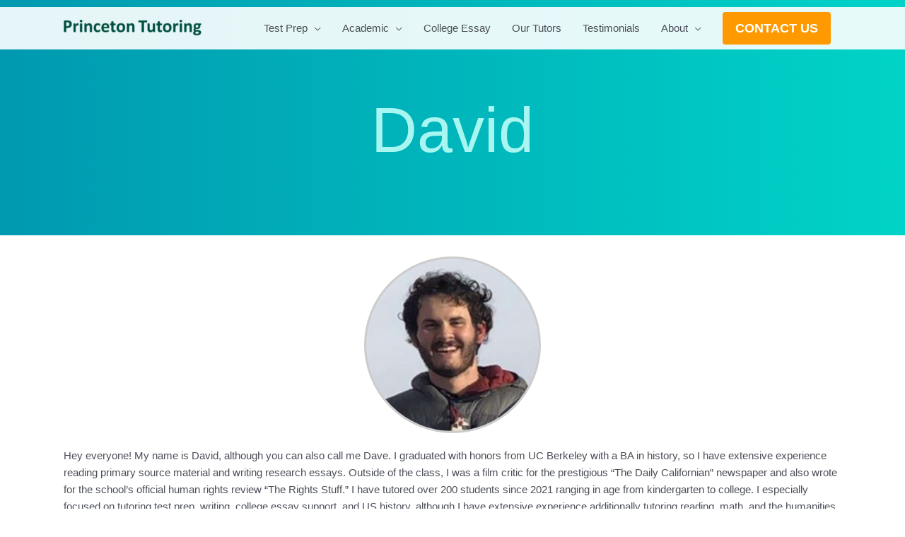

--- FILE ---
content_type: text/css
request_url: https://www.princetontutoring.com/wp-content/themes/princeton-tutoring/style.css?ver=1.1.11
body_size: 5040
content:
/**
Theme Name: Princeton Tutoring

Version: 1.0.3
Text Domain: princeton-tutoring
Template: astra
*/

.site-header {
	position: absolute;
	width: 100%;
	top: 10px;
}
.main-header-bar {
	background: rgba(255,255,255,0.9);
	border-width: 0;
}
.main-header-menu a {
	padding: 0 0.8em;
}
.astra-megamenu .sub-menu a {
	padding: 0.5em 1em;
	font-size: 0.9rem;
}
.menu-item-25 a .menu-text {
	display: inline-block;
	background: #ff9900;
	transition: all 0.5s;
	border-radius: 4px;
	font-size: 1.2rem;
	font-weight: bold;
	color: #FFF;
	line-height: 2;
	padding: 5px 18px;
}
.menu-item-25 a .menu-text:hover {
	background: #ffce43;
	transition: all 0.5s;
}

h2, .entry-content h2 {
	font-size: 3rem;
	color: #333;
}
.princeton-home-header,
.princeton-banner-img {
	padding-top: 140px;
	padding-bottom: 60px;
	background-size: cover;
	background-position: center;
}
.princeton-banner-img {
	height: 525px;
}
.princeton-header {
	background: linear-gradient(to right, RGBA(0,153,176,1) 0%,RGBA(0,211,199,1) 100%);
	padding-top: 80px;
}
.princeton-home-header .entry-title {
	font-size: 3.8rem;
}
.princeton-home-header .entry-title,
.home-header-text {
	color: #FFF;
	width: 35%;
	background: rgba(20,20,20,0.8);
	padding: 20px;
}
.princeton-home-header .entry-title {
	padding: 0 20px;
}
.home-header-text {
	padding: 5px 20px;
}
.home-header-text p {
	font-size: 1.1rem;
	line-height: 1.1;
	margin: 15px 0;
	padding: 0;
}
.princeton-header .entry-title {
	color: #a8f6f1;
	font-size: 6rem;
	text-align: center;
	padding: 50px 0;
}

.home #primary {
	margin-top: 0;
}

.homeslider h1, .testimonialslider h1,
.homeslider h2, .testimonialslider h2 {
	color: #a8f6f1;
	font-size: 5rem !important;
	line-height: 1 !important;
}
.homeslider h2, .testimonialslider h2 {
	font-size: 3rem !important;
	font-family: -apple-system, BlinkMacSystemFont, "Segoe UI", Roboto, Oxygen-Sans, Ubuntu, Cantarell, "Helvetica Neue", sans-serif !important;
}

.homeblocks .wp-block-column {
	background-color: #d8eceb;
	margin-top: 100px;
	padding: 10px 20px;
	padding-bottom: 0;
	position: relative;
	text-align: center;
}
.homesection-top {
	display: block;
	margin: 0 auto;
	width: 75px;
	height: 75px;
	margin-top: -57px;
	border-radius: 40px;
	background-color: #333;
	text-align: center;
	color: #7affeb;
	font-size: 35px;
	line-height: 75px;
}
.homeblocks h3 {
	text-align: center;
	margin-top: 10px;
}
.homeblocks a {
	color: #ff9900;
	display: block;
}

.home-categories {
	
	margin: 100px 0 80px 0;
}
.home-categories .wp-block-column {
	padding: 50px 20px;
	text-align: center;
}
.home-categories .wp-block-column:not(:first-child),
.home-categories .wp-block-column:nth-child(2n) {
	margin-left: 0;
}
.home-categories h3 {
	font-size: 1.5rem;
	font-weight: bold;
	color: #FFF;
}
.home-categories a.homesection {
	border-radius: 4px;
	font-size: 1.1rem;
	font-weight: bold;
	line-height: 1.3rem;
	color: #FFF;
	background: #ff9900;
	transition: all 0.5s;
	display: inline-block;
	padding: 15px 20px;
}

.home-categories a.homesection:hover,
.home-get-started a.homesection:hover {
	background: #ffce43;
	transition: all 0.5s;
}
.home-categories .wp-block-column {
	margin-left: 0 !important;
}
.home-categories .sat,
.test-prep-fullwidth .standard h3,
.packages h2.standard-title {
	background-color: #0099B0;
}
.home-categories .act,
.test-prep-fullwidth .master h3,
.packages h2.master-title {
	background-color: #5E0A63;
}
.home-categories .ssat,
.test-prep-fullwidth .testprep h3,
.packages h2.testprep-title {
	background-color: #BD5926;
}
.home-categories .academic {
	background-color: #00D3C7;
}

.home-annie {
	margin-bottom: 70px;
}

.home-tutor-img, .home-getstarted-img {
	width: 350px;
	height: 350px;
	background-size: cover;
	background-position: center;
	box-shadow: 0px 0px 5px 3px RGBA(0,0,0,0.5);
}
.home-getstarted-img {
	border-radius: 150px;
	height: 300px;
	width: 300px;
	margin-top: 50px;
	background-position: top center;
}
.testimonialslider {
	color: #FFF;
}
.testimonialslider .n2-ss-slide-background-image {
	background-attachment: fixed;
}
.testimonialslider h1 {
	font-size: 4rem !important;
}
.wp-block-columns.get-started {
	margin-top: 40px;
}
.home .home-get-started {
	margin-top: 100px;
}
.home-get-started a.homesection {
	margin-left: 0;
	padding: 8px 20px;
	color: #FFF;
	background: #ff9900;
	border-radius: 4px;
	transition: all 0.5s;
	font-size: 1.3rem;
	font-weight: bold;
}


/* -------------- tutors page ------------------ */

.ast-separate-container {
	background-color: #FFF;
}

.post-content.tutors {
	margin-top: 50px;
}
#primary.tutor-top {
	margin-top: 20px;
	text-align: center;
}
.tutor-separator {
	background: linear-gradient(to right, RGBA(0,153,176,1) 0%,RGBA(0,211,199,1) 100%);
	line-height: 3px;
	font-size: 3px;
}
.tutor-item {
	margin-top: 80px;
}
.tutor-image {
	border: 3px solid #CCC;
	border-radius: 100px;
	width: 200px;
	height: 200px;
	background-size: cover;
	background-position: center;
	float: left;
}

.tutor-details {
	float: left;
	width: 250px;
	margin-left: 20px;
	
	padding-left: 10px;
	font-size: 0.9rem;
	line-height: 1.1rem;
	border-left: 2px solid #CCC;
}
.tutor-details h3 {
	font-size: 2rem;
	font-weight: bold;
	
}
.tutor-details h4 {
	font-size: 0.9rem;
	font-weight: bold;
	white-space: nowrap;
	overflow: hidden;
	text-overflow: ellipsis;
}
.tutor-details h5 {
	font-size: 0.9rem;
	font-weight: normal;
}
.tutor-details p {
	font-size: 0.8rem;
	display: block;
	height: 95px;
	margin: 5px 0;
	overflow: hidden;
}
.clearer {
	clear: both;
	line-height: 1px;
	font-size: 1px;
}
.gallery-pagination {
	text-align: center;
	margin: 40px 0;
}
.pagination {
	list-style: none;
	text-align: center;
	margin: 0;
	padding: 0;
}
.pagination li {
	display: inline-block;
}
.pagination li a {
	background: #333;
	border-radius: 4px;
	margin: 0 3px;
	display: inline-block;
	padding: 2px 10px;
	color: #FFF;
	transition: all 0.5s;
}
.pagination li a:hover, .pagination li.active a {
	transition: all 0.5s;
	background: #ff9900;
}

.tutor-image-big {
	border: 3px solid #CCC;
	border-radius: 150px;
	width: 250px;
	height: 250px;
	background-size: cover;
	background-position: center;
	display: block;
	margin: 0 auto;
	margin-bottom: 20px;
	margin-top: -30px;
}
.tutor-details-section {
	border-top: 1px solid #CCC;
	margin-top: 30px;
	padding-top: 20px;
}
.tutor-details-section h2 {
	font-size: 1.5rem;
	margin-bottom: 20px;
}

/* -------------------- testimonials --------------------- */
.testimonial-item {
	position: relative;
	
	font-style: italic;
	font-size: 1rem;
	background: #f3f3f3;
	border: 1px solid #EEE;
	border-bottom-width: 3px;
	margin: 20px 2%;
	float: left;
	width: 46%;
}
.testimonial-item-inner {
	padding: 30px 30px 30px 75px;
}

.testimonial-item .quote-left {
	font-size: 8rem;
	line-height: 1rem;
	color: #0071bc;
	position: absolute;
	font-family: Georgia, serif;
	top: 50px;
	left: 20px;
}
.testimonial-item p {
	margin: 0;
	display: block;
	height: 120px;
	overflow: hidden;
	transition: all .5s ease-in-out;
}
.testimonial-item .hide {
	display: none;
}
.testimonial-item h4, .testimonial-item h5 {
	color: #999;
	text-align: right;
	font-size: 0.8rem;
	font-style: normal;
}
.testimonial-item h5 {
	font-size: 0.7rem;
}

/* ------------------ test prep ---------------- */
.page-template-test-prep .site-content .ast-container,
.page-template-bios .site-content .ast-container {
	max-width: 100%;
	padding-left: 0;
	padding-right: 0;
}
.page-template-test-prep h1,
.page-template-test-prep h2,
.page-template-test-prep h3,
.page-template-bios h1,
.page-template-bios h2,
.page-template-bios h3 {
	font-family: "Roboto Slab";
}
.page-template-test-prep h1,
.page-template-bios h1 {
	font-size: 3rem;
	color: #333;
}

#primary.test-prep-top {
	margin-top: 0;
}
.page-template-test-prep .wp-block-group.test-prep-maxwidth,
.page-template-bios .wp-block-group.test-prep-maxwidth,
.wp-block-group.test-prep-fullwidth .wp-block-columns {
	max-width: 1140px;
	margin: 100px auto;
}
.page-template-test-prep .wp-block-group.test-prep-maxwidth.topsection,
.page-template-bios .wp-block-group.test-prep-maxwidth.topsection {
	margin: 60px auto 45px auto;
}
.page-template-test-prep .wp-block-group.test-prep-fullwidth,
.page-template-bios .wp-block-group.test-prep-fullwidth {
	background-color: #EEE;
	padding: 100px 0;
	margin-left: 0;
	margin-right: 0;
	max-width: 100%;
}
.page-template-test-prep .wp-block-group.test-prep-maxwidth.gray-background,
.page-template-bios .wp-block-group.test-prep-maxwidth.gray-background {
	background-color: #EEE;
	margin: 0 auto;
	padding: 100px 0;
}
.page-template-bios #primary.test-prep-top.no-margin {
	margin-bottom: 0;
}
.page-template-test-prep .wp-block-group.test-prep-fullwidth.white-background,
.page-template-bios .wp-block-group.test-prep-fullwidth.white-background {
	background-color: #FFF;
}
.page-template-test-prep .wp-block-group.test-prep-fullwidth.white-background.subjects {
	padding-bottom: 0;
	padding-top: 60px;
}
.page-template-test-prep .wp-block-group.test-prep-fullwidth.white-background.subjects .wp-block-group__inner-container {
	border-bottom: 2px solid #EEE;
	padding-bottom: 40px;
}
.page-template-test-prep .wp-block-group.test-prep-fullwidth .wp-block-group__inner-container,
.page-template-bios .wp-block-group.test-prep-fullwidth .wp-block-group__inner-container {
	max-width: 1140px;
	margin: 0 auto;
}

.test-prep-sidebox {
	border: 3px solid #CCC;
	padding: 30px;
	margin-top: 15px;
	background: #FFF;
}
.page-template-test-prep .wp-block-group.test-prep-fullwidth .test-prep-sidebox,
.page-template-bios .wp-block-group.test-prep-fullwidth .test-prep-sidebox {
	margin-right: 30px;
}
.test-prep-sidebox span {
	font-size: 2rem;
	font-weight: bold;
}
.test-prep-sidebox hr {
	height: 5px;
	background-color: #ff9900;
	margin-right: 70%;
}
.test-prep-sidebox a {
	display: inline-block;
	background: #ff9900;
	transition: all 0.5s;
	border-radius: 4px;
	font-size: 1.2rem;
	font-weight: bold;
	color: #FFF;
	line-height: 2;
	padding: 5px 18px;
}
.steps-titles,
.steps-titles h4 {
	text-align: center;
}
.wp-block-pb-accordion-item {
	border-bottom: 1px solid #CCC;
}
.wp-block-pb-accordion-item h2 {
	font-size: 2rem;
}
.c-accordion__title {
	padding-right: 0;
	padding-left: 50px;
	padding-top: 20px;
}
.c-accordion__title:after {
	left: 0;
	right: auto;
	border: 2px solid #CCC;
	line-height: 1;
	padding: 5px;
	padding-top: 0;
	top: 60%;
}

.page-template-test-prep  .wp-block-group.approach-section h2 {
	margin-bottom: 60px;
}
.page-template-test-prep  .wp-block-group.approach-section a {
	color: #ff9900;
}


.test-prep-fullwidth .wp-block-columns {
	margin-bottom: 0;
}
.test-prep-fullwidth .image-column .wp-block-image.is-resized {
	margin-right: 30px;
}
.page-template-test-prep .wp-block-group.test-prep-fullwidth .tutor-image,
.page-template-bios .wp-block-group.test-prep-fullwidth .tutor-image {
	border: 0;
	border-radius: 0;
	width: auto;
	height: auto;
	float: none;
	margin-top: 14px;
	margin-right: 20px;
}



/* ------------------ contact page ------------- */

.contact-submit {
	display: inline-block;
	background: #ffce43 !important;
	transition: all 0.5s;
	border-radius: 4px !important;
	border-width: 0 !important;
	font-size: 1.2rem;
	font-weight: bold;
	color: #FFF;
	line-height: 2;
	padding: 5px 18px !important;
}
.contact-submit:hover {
	background: #ff9900 !important;
}


/* ------------------- packages ---------------- */
.test-prep-fullwidth .standard h3,
.test-prep-fullwidth .master h3,
.test-prep-fullwidth .testprep h3,
.packages h2 {
	color: #FFF;
	font-weight: bold;
	font-family: -apple-system,BlinkMacSystemFont,Segoe UI,Roboto,Oxygen-Sans,Ubuntu,Cantarell,Helvetica Neue,sans-serif;
	font-size: 1.5rem;
	text-align: center;
	display: block;
	padding: 70px 0;
	height: 200px;
}
.packages .wp-block-table table {
	width: auto;
}
.packages input[type="submit"] {
	display: inline-block;
	background: #ff9900;
	transition: all 0.5s;
	border-radius: 4px;
	font-size: 1.2rem;
	font-weight: bold;
	color: #FFF;
	line-height: 2;
	padding: 5px 18px;
}
.packages input[type="submit"]:hover {
	background: #ffce43;
	transition: all 0.5s;
}
.packages h2 {
	height: auto;
	padding: 10px;
	text-align: left;
}
.packages h3 {
	margin-top: 50px;
	color: #003696;
}


/* ------------- lightbox ---------------- */
#lightbox {
	background: rgba(0,0,0,0.8);
	display: none;
	position: absolute;
	z-index: 9999;
	left: 0;
	top: 0;
	width: 100%;
	height: 100%;
}
.lightbox-content {
	position: relative;
	max-width: 500px;
	margin: 100px auto;
	background: #FFF;
	border: 4px solid #333;
	padding: 20px;
}
.lightbox-content form {
	padding: 20px;
}
.lightbox-close {
	position: absolute;
	display: block;
	top: -5px;
	right: 5px;
	font-size: 30px;
	color: #999;
	text-decoration: none;
}


/* ------------------- footer -------------- */

.site-footer .widget-title {
	display: none;
}
.site-footer h3 {
	color: #FFF;
	margin: 10px 0;
}
.footer-links {
	float: left;
	width: 33.333%;
	font-size: 0.9rem;
}
.footer-get-started {
	display: inline-block;
	color: #FFF;
	background: #ff9900;
	border-radius: 4px;
	transition: all 0.5s;
	font-size: 1.4rem;
	font-weight: bold;
	line-height: 1;
	border-radius: 4px;
	padding: 10px 20px;
}
.email-subscribe {
	margin-top: 10px;
}
#subscribe-submit {
	padding: 8px 28px;
	margin-left: 4px;
}
#subscribe_link {
	color: #33ceff;
}
.footer-bottom-section-left {
	float: left;
	width: 50%;
	text-align: left;
	color: #FFF;
}
.footer-bottom-section-right {
	text-align: right;
	float: left;
	width: 50%;
	color: #FFF;
}
.footer-bottom-section-left a {
	
	color: #33ceff;
}
.footer-bottom-section-left .fab, .footer-bottom-section-left .fas, .footer-bottom-section-left .far {
	font-size: 2rem;
	display: inline-block;
	vertical-align: middle;
	padding: 4px;
}
@media (max-width: 1100px) {
	.tutor-details {
		width: 45%;
	}
	.page-template-test-prep  .wp-block-group.test-prep-maxwidth,
	.page-template-test-prep  .wp-block-group.test-prep-maxwidth.topsection,
	.page-template-test-prep  .wp-block-group.test-prep-fullwidth .wp-block-group__inner-container,
	.page-template-bios  .wp-block-group.test-prep-maxwidth,
	.page-template-bios  .wp-block-group.test-prep-maxwidth.topsection,
	.page-template-bios  .wp-block-group.test-prep-fullwidth .wp-block-group__inner-container {
		margin-left: 2%;
		margin-right: 2%;
	}
	
}
@media (max-width: 1000px) {
	

	.wp-block-column {
	flex-basis: 100% !important;
	}
	.tutor-item {
		clear: both;
	}
}

@media (max-width: 768px) {
	.princeton-banner-img {
		height: 400px;
	}
	.testimonial-item {
		width: 96%;
	}
	.testimonial-item p {
		line-height: 1.3;
		height: 140px;
	}
	.testimonial-item.left, .testimonial-item.right {
		border-width: 0;
		margin-top: 40px;
	}
	.testimonial-item.right .testimonial-item-inner {
		margin-top: 0;
	}
	.testimonial-item.right .quote-left {
		top: 30px;
	}
	.testimonial-item .quote-right {
		bottom: 15px;
	}
	.page-template-test-prep .wp-block-group.test-prep-maxwidth h2,
	.page-template-bios .wp-block-group.test-prep-maxwidth h2 {
		margin-top: 70px;
	}
	.page-template-test-prep .wp-block-group.test-prep-maxwidth .wp-block-column,
	.page-template-bios .wp-block-group.test-prep-maxwidth .wp-block-column {
		margin-bottom: 30px;
	}
	.test-prep-maxwidth .wp-block-columns.get-started {
		margin-top: 0;
	}
	.test-prep-maxwidth .wp-block-columns.get-started .wp-block-column {
		margin-bottom: 0;
	}
	.wp-block-columns.get-started .wp-block-column h2 {
		margin-top: 0;
		text-align: center;
	}
	.home-getstarted-img {
		margin: 0 auto;
	}
	.home .home-get-started {
		margin-top: 0;
	}
	.wp-block-columns.get-started .wp-block-column.home-get-started p {
		text-align: center;
	}
	.wp-block-columns.get-started .wp-block-column .homesection {
		display: block;
		margin: 0 auto;
		width: 250px;
		text-align: center;
	}
	.page-template-test-prep .wp-block-group.test-prep-fullwidth .tutor-image,
	.page-template-bios .wp-block-group.test-prep-fullwidth .tutor-image {
		margin-right: 0;
	}
	.footer-adv-widget-1 {
		text-align: center;
	}
	.footer-adv-widget-3 {
		margin-top: 30px;
		text-align: center;
	}
}
@media (max-width: 500px) {
	.princeton-header .entry-title {
		font-size: 3rem;
	}
	.princeton-home-header .entry-title,
	.home-header-text {
		width: 100%;
	}
	h2, .entry-content h2 {
		font-size: 2rem;
	}
	.ast-col-md-12.tutors {
		padding: 0;
	}
	.tutor-item {
		padding: 0;
	}
	.tutor-image {
		width: 100px;
		height: 100px;
	}
	.tutor-details {
		width: 65%;
	}
	.princeton-banner-img {
		height: 300px;
	}
	.page-template-test-prep .wp-block-group.test-prep-maxwidth,
	.page-template-test-prep .wp-block-group.test-prep-fullwidth,
	.page-template-bios .wp-block-group.test-prep-maxwidth,
	.page-template-bios .wp-block-group.test-prep-fullwidth {
		padding: 20px;
	}
	.page-template-test-prep  .wp-block-group.test-prep-maxwidth.topsection,
	.page-template-test-prep  .wp-block-group.test-prep-fullwidth .wp-block-group__inner-container,
	.page-template-test-prep  .wp-block-group.approach-section,
	.page-template-test-prep  .wp-block-group.student-issues,
	.page-template-test-prep  .wp-block-group.regular-updates {
		
		margin: 0 auto;
	}
	.page-template-test-prep  .wp-block-group.topsection h2,
	.page-template-bios  .wp-block-group.topsection h2 {
		margin-top: 10px;
	}
	.page-template-test-prep  .wp-block-group.approach-section h2,
	.page-template-test-prep  .wp-block-group.student-issues h2,
	.page-template-test-prep  .wp-block-group.regular-updates h2 {
		margin-top: 30px;
	}
	.page-template-test-prep  .wp-block-group.approach-section h2 {
		margin-bottom: 30px;
	}
	
	.test-prep-fullwidth .image-column .wp-block-image.is-resized {
		margin-right: 0;
	}
	.page-template-test-prep .wp-block-group.test-prep-fullwidth .test-prep-sidebox,
	.page-template-bios .wp-block-group.test-prep-fullwidth .test-prep-sidebox {
		margin-right: 0;
		margin-bottom: 30px;
	}
}
@media (max-width: 400px) {
	.tutor-item {
		margin-top: 40px;
	}
	.tutor-details {
		width: 60%;
	}
}
@media (max-width: 320px) {
	.tutor-details {
		width: 50%;
	}
}

/*----------- newsletter subscribe form ------------ */

#_form_15_ { font-size:14px; line-height:1.6; font-family:arial, helvetica, sans-serif; margin:0; }
 #_form_15_ * { outline:0; }
 ._form_hide { display:none; visibility:hidden; }
 ._form_show { display:block; visibility:visible; }
 #_form_15_._form-top { top:0; }
 #_form_15_._form-bottom { bottom:0; }
 #_form_15_._form-left { left:0; }
 #_form_15_._form-right { right:0; }
 #_form_15_ input[type="text"],#_form_15_ input[type="date"],#_form_15_ textarea { padding:6px; height:auto; border:#979797 1px solid; border-radius:4px; color:#000 !important; font-size:18px; -webkit-box-sizing:border-box; -moz-box-sizing:border-box; box-sizing:border-box; }
 #_form_15_ textarea { resize:none; }
 #_form_15_ ._submit { -webkit-appearance:none; cursor:pointer; font-family:arial, sans-serif; font-size:16px; text-align:center; background:#3d85c6 !important; border:0 !important; -moz-border-radius:4px !important; -webkit-border-radius:4px !important; border-radius:4px !important; color:#fff !important; padding: 5px 10px !important; }
 #_form_15_ ._close-icon { cursor:pointer; background-image:url('https://d226aj4ao1t61q.cloudfront.net/esfkyjh1u_forms-close-dark.png'); background-repeat:no-repeat; background-size:14.2px 14.2px; position:absolute; display:block; top:11px; right:9px; overflow:hidden; width:16.2px; height:16.2px; }
 #_form_15_ ._close-icon:before { position:relative; }
 #_form_15_ ._form-body { margin-bottom:30px; }
 #_form_15_ ._form-image-left { width:150px; float:left; }
 #_form_15_ ._form-content-right { margin-left:164px; }
 #_form_15_ ._form-branding { color:#fff; font-size:10px; clear:both; text-align:left; margin-top:30px; font-weight:100; }
 #_form_15_ ._form-branding ._logo { display:block; width:130px; height:14px; margin-top:6px; background-image:url('https://d226aj4ao1t61q.cloudfront.net/hh9ujqgv5_aclogo_li.png'); background-size:130px auto; background-repeat:no-repeat; }
 #_form_15_ ._form-label,#_form_15_ ._form_element ._form-label { font-weight:bold; margin-bottom:5px; display:block; }
 #_form_15_._dark ._form-branding { color:#333; }
 #_form_15_._dark ._form-branding ._logo { background-image:url('https://d226aj4ao1t61q.cloudfront.net/jftq2c8s_aclogo_dk.png'); }
 #_form_15_ ._form_element { position:relative; margin-bottom:10px; font-size:0; max-width:100%; }
 #_form_15_ ._form_element * { font-size:14px; }
 #_form_15_ ._form_element._clear { clear:both; width:100%; float:none; }
 #_form_15_ ._form_element._clear:after { clear:left; }
 #_form_15_ ._form_element input[type="text"],#_form_15_ ._form_element input[type="date"],#_form_15_ ._form_element select,#_form_15_ ._form_element textarea:not(.g-recaptcha-response) { display:block; width:100%; -webkit-box-sizing:border-box; -moz-box-sizing:border-box; box-sizing:border-box; }
 #_form_15_ ._field-wrapper { position:relative; }
 #_form_15_ ._inline-style { float:left; }
 #_form_15_ ._inline-style input[type="text"] { width:150px; }
 #_form_15_ ._inline-style:not(._clear) + ._inline-style:not(._clear) { margin-left:20px; }
 #_form_15_ ._form_element img._form-image { max-width:100%; }
 #_form_15_ ._clear-element { clear:left; }
 #_form_15_ ._full_width { width:100%; }
 #_form_15_ ._form_full_field { display:block; width:100%; margin-bottom:10px; }
 #_form_15_ input[type="text"]._has_error,#_form_15_ textarea._has_error { border:#f37c7b 1px solid; }
 #_form_15_ input[type="checkbox"]._has_error { outline:#f37c7b 1px solid; }
 #_form_15_ ._error { display:block; position:absolute; font-size:14px; z-index:10000001; }
 #_form_15_ ._error._above { padding-bottom:4px; bottom:39px; right:0; }
 #_form_15_ ._error._below { padding-top:4px; top:100%; right:0; }
 #_form_15_ ._error._above ._error-arrow { bottom:0; right:15px; border-left:5px solid transparent; border-right:5px solid transparent; border-top:5px solid #f37c7b; }
 #_form_15_ ._error._below ._error-arrow { top:0; right:15px; border-left:5px solid transparent; border-right:5px solid transparent; border-bottom:5px solid #f37c7b; }
 #_form_15_ ._error-inner { padding:8px 12px; background-color:#f37c7b; font-size:14px; font-family:arial, sans-serif; color:#fff; text-align:center; text-decoration:none; -webkit-border-radius:4px; -moz-border-radius:4px; border-radius:4px; }
 #_form_15_ ._error-inner._form_error { margin-bottom:5px; text-align:left; }
 #_form_15_ ._button-wrapper ._error-inner._form_error { position:static; }
 #_form_15_ ._error-inner._no_arrow { margin-bottom:10px; }
 #_form_15_ ._error-arrow { position:absolute; width:0; height:0; }
 #_form_15_ ._error-html { margin-bottom:10px; }
 .pika-single { z-index:10000001 !important; }
 #_form_15_ input[type="text"].datetime_date { width:69%; display:inline; }
 #_form_15_ select.datetime_time { width:29%; display:inline; height:32px; }
 @media all and (min-width:320px) and (max-width:667px) { ::-webkit-scrollbar { display:none; }
 #_form_15_ { margin:0; width:100%; min-width:100%; max-width:100%; box-sizing:border-box; }
 #_form_15_ * { -webkit-box-sizing:border-box; -moz-box-sizing:border-box; box-sizing:border-box; font-size:1em; }
 #_form_15_ ._form-content { margin:0; width:100%; }
 #_form_15_ ._form-inner { display:block; min-width:100%; }
 #_form_15_ ._form-title,#_form_15_ ._inline-style { margin-top:0; margin-right:0; margin-left:0; }
 #_form_15_ ._form-title { font-size:1.2em; }
 #_form_15_ ._form_element { margin:0 0 20px; padding:0; width:100%; }
 #_form_15_ ._form-element,#_form_15_ ._inline-style,#_form_15_ input[type="text"],#_form_15_ label,#_form_15_ p,#_form_15_ textarea:not(.g-recaptcha-response) { float:none; display:block; width:100%; }
 #_form_15_ ._row._checkbox-radio label { display:inline; }
 #_form_15_ ._row,#_form_15_ p,#_form_15_ label { margin-bottom:0.7em; width:100%; }
 #_form_15_ ._row input[type="checkbox"],#_form_15_ ._row input[type="radio"] { margin:0 !important; vertical-align:middle !important; }
 #_form_15_ ._row input[type="checkbox"] + span label { display:inline; }
 #_form_15_ ._row span label { margin:0 !important; width:initial !important; vertical-align:middle !important; }
 #_form_15_ ._form-image { max-width:100%; height:auto !important; }
 #_form_15_ input[type="text"] { padding-left:10px; padding-right:10px; font-size:16px; line-height:1.3em; -webkit-appearance:none; }
 #_form_15_ input[type="radio"],#_form_15_ input[type="checkbox"] { display:inline-block; width:1.3em; height:1.3em; font-size:1em; margin:0 0.3em 0 0; vertical-align:baseline; }
 #_form_15_ button[type="submit"] { padding:20px; font-size:1.5em; }
 #_form_15_ ._inline-style { margin:20px 0 0 !important; }
 }

 #_form_15_ ._form-title { font-size:22px; line-height:22px; font-weight:600; margin-bottom:0; }
 #_form_15_:before,#_form_15_:after { content:" "; display:table; }
 #_form_15_:after { clear:both; }
 #_form_15_._inline-style { width:auto; display:inline-block; }
 #_form_15_._inline-style input[type="text"],#_form_15_._inline-style input[type="date"] { padding:10px 12px; }
 #_form_15_._inline-style button._inline-style { position:relative; top:27px; }
 #_form_15_._inline-style p { margin:0; }
 #_form_15_._inline-style ._button-wrapper { position:relative; margin:27px 12.5px 0 20px; }
 #_form_15_ ._form-thank-you { position:relative; left:0; right:0; text-align:center; font-size:18px; }
 @media all and (min-width:320px) and (max-width:667px) { #_form_15_._inline-form._inline-style ._inline-style._button-wrapper { margin-top:20px !important; margin-left:0 !important; }
 }
 ._button-wrapper {
 	text-align: center;
 }

--- FILE ---
content_type: application/javascript
request_url: https://prism.app-us1.com/?a=799667191&u=https%3A%2F%2Fwww.princetontutoring.com%2Ftutors_post%2Fdavid-2%2F
body_size: 123
content:
window.visitorGlobalObject=window.visitorGlobalObject||window.prismGlobalObject;window.visitorGlobalObject.setVisitorId('1a7e0085-4e7a-42b2-bbed-16d51fd5f106', '799667191');window.visitorGlobalObject.setWhitelistedServices('tracking', '799667191');